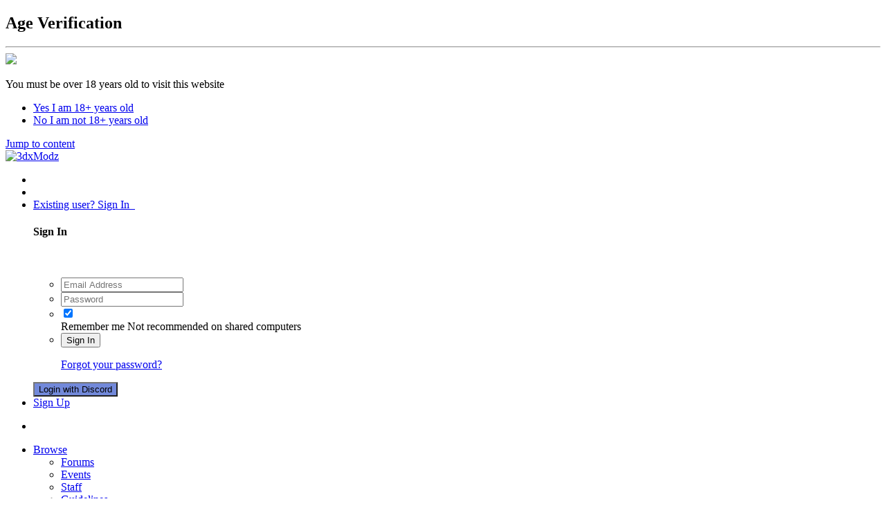

--- FILE ---
content_type: text/html;charset=UTF-8
request_url: https://3dxmodz.com/index.php?/gallery/image/15266-20220830006png/
body_size: 12908
content:
<!DOCTYPE html>
<html lang="en-US" dir="ltr">
	<head>
		<meta charset="utf-8">
        
		<title>20220830006.png - General Pictures - 3dxModz</title>
		
		
		
		

	<meta name="viewport" content="width=device-width, initial-scale=1">



	<meta name="twitter:card" content="summary_large_image" />


	
		<meta name="twitter:site" content="@3DXModz" />
	



	
		
			
				<meta property="og:title" content="20220830006.png">
			
		
	

	
		
			
				<meta property="og:type" content="website">
			
		
	

	
		
			
				<meta property="og:url" content="https://3dxmodz.com/index.php?/gallery/image/15266-20220830006png/">
			
		
	

	
		
			
		
	

	
		
			
		
	

	
		
			
				<meta property="og:updated_time" content="2022-09-01T21:36:49Z">
			
		
	

	
		
			
				<meta property="og:image" content="https://3dxmodz.com/storage/galleries/images/monthly_2022_09/large.20220830006.png.34ca172498ab6f0f0f7d68fcde91305d.png">
			
		
	

	
		
			
				<meta property="og:image:type" content="image/png">
			
		
	

	
		
			
				<meta property="og:site_name" content="3dxModz">
			
		
	

	
		
			
				<meta property="og:locale" content="en_US">
			
		
	


	
		<link rel="canonical" href="https://3dxmodz.com/index.php?/gallery/image/15266-20220830006png/" />
	

	
		<link rel="preload" href="https://3dxmodz.com/storage/galleries/images/monthly_2022_09/large.20220830006.png.34ca172498ab6f0f0f7d68fcde91305d.png" as="image" type="image/png" />
	





<link rel="manifest" href="https://3dxmodz.com/index.php?/manifest.webmanifest/">
<meta name="msapplication-config" content="https://3dxmodz.com/index.php?/browserconfig.xml/">
<meta name="msapplication-starturl" content="/">
<meta name="application-name" content="3dxModz">
<meta name="apple-mobile-web-app-title" content="3dxModz">

	<meta name="theme-color" content="#000000">










<link rel="preload" href="//3dxmodz.com/applications/core/interface/font/fontawesome-webfont.woff2?v=4.7.0" as="font" crossorigin="anonymous">
		


	<link rel="preconnect" href="https://fonts.googleapis.com">
	<link rel="preconnect" href="https://fonts.gstatic.com" crossorigin>
	
		<link href="https://fonts.googleapis.com/css2?family=Montserrat:wght@300;400;500;600;700&display=swap" rel="stylesheet">
	



	<link rel='stylesheet' href='https://3dxmodz.com/storage/themes/resources/css_built_23/ece30dd3486fd2a5ab3c527b4b77fc42_moods.css?v=8127c2f0dd1759464431' media='all'>

	<link rel='stylesheet' href='https://3dxmodz.com/storage/themes/resources/css_built_23/341e4a57816af3ba440d891ca87450ff_framework.css?v=8127c2f0dd1759464431' media='all'>

	<link rel='stylesheet' href='https://3dxmodz.com/storage/themes/resources/css_built_23/05e81b71abe4f22d6eb8d1a929494829_responsive.css?v=8127c2f0dd1759464431' media='all'>

	<link rel='stylesheet' href='https://3dxmodz.com/storage/themes/resources/css_built_23/79bfb05544daeca4ec6d8979c07ae88e_button.css?v=8127c2f0dd1759464431' media='all'>

	<link rel='stylesheet' href='https://3dxmodz.com/storage/themes/resources/css_built_23/90eb5adf50a8c640f633d47fd7eb1778_core.css?v=8127c2f0dd1759464431' media='all'>

	<link rel='stylesheet' href='https://3dxmodz.com/storage/themes/resources/css_built_23/5a0da001ccc2200dc5625c3f3934497d_core_responsive.css?v=8127c2f0dd1759464431' media='all'>

	<link rel='stylesheet' href='https://3dxmodz.com/storage/themes/resources/css_built_23/aea7238d0ea6b2161d95adc3ebb402c5_agepopup.css?v=8127c2f0dd1759464431' media='all'>

	<link rel='stylesheet' href='https://3dxmodz.com/storage/themes/resources/css_built_23/ec0c06d47f161faa24112e8cbf0665bc_chatbox.css?v=8127c2f0dd1759464431' media='all'>

	<link rel='stylesheet' href='https://3dxmodz.com/storage/themes/resources/css_built_23/37c6452ea623de41c991284837957128_gallery.css?v=8127c2f0dd1759464431' media='all'>

	<link rel='stylesheet' href='https://3dxmodz.com/storage/themes/resources/css_built_23/22e9af7d7c6ac7ddc7db0f1b0d471efc_gallery_responsive.css?v=8127c2f0dd1759464431' media='all'>

	<link rel='stylesheet' href='https://3dxmodz.com/storage/themes/resources/css_built_23/8a32dcbf06236254181d222455063219_global.css?v=8127c2f0dd1759464431' media='all'>





<link rel='stylesheet' href='https://3dxmodz.com/storage/themes/resources/css_built_23/258adbb6e4f3e83cd3b355f84e3fa002_custom.css?v=8127c2f0dd1759464431' media='all'>




		
		

	
	<link rel='shortcut icon' href='https://3dxmodz.com/storage/themes/resources/monthly_2022_01/ModzFaV.png' type="image/png">

	</head>

	<div class="popup-modal" data-controller="agepopup.global">
		<div class="main_popup ipsBox ipsPad_half">
			<h2>Age Verification</h2>
			<hr class='ipsHr ipsHr_small'>
			
				<div class='ipsPos_center ipsType_center ipsSpacer_top'>
					<img src="https://3dxmodz.com/uploads/monthly_2021_11/461377158_ModzLogov3.png.4ff43b67ecc71147f98ed874fc86469a.png" style="height:100px">
				</div>
			
			<div class="ipsSpacer_top">
				
				



<div class='ipsType_richText ' data-controller='core.front.core.lightboxedImages' >
<p>
	You must be over 18 years old to visit this website
</p>

</div>

			</div>
			<ul class='ipsGrid ipsSpacer_top'>
				<li class='ipsGrid_span6'>
					<a href='https://3dxmodz.com/index.php?app=core&amp;module=system&amp;controller=plugins&amp;do=confirmAge&amp;csrfKey=32d4de6e6de263f401c30835b822bf30' data-action="confirm" class="ipsButton ipsButton_medium ipsButton_important ipsButton_fullWidth" href="">Yes I am 18+ years old</a>
				</li>
				<li class='ipsGrid_span6'>
					<a href='https://3dxmodz.com/index.php?app=core&amp;module=system&amp;controller=plugins&amp;do=leaveWebsite' class="ipsButton ipsButton_medium ipsButton_positive ipsButton_fullWidth" href="">No I am not 18+ years old</a>
				</li>
			</ul>
		</div>
	</div>

	<body class="ipsApp ipsApp_front ipsJS_none ipsClearfix" data-controller="core.front.core.app"  data-message=""  data-pageapp="gallery" data-pagelocation="front" data-pagemodule="gallery" data-pagecontroller="view" data-pageid="15266"   >
		
        

        

		<a href="#ipsLayout_mainArea" class="ipsHide" title="Go to main content on this page" accesskey="m">Jump to content</a>
		





		<div id="ipsLayout_header" class="ipsClearfix">
			<header>
				<div class="ipsLayout_container">
					


<a href='https://3dxmodz.com/' id='elLogo' accesskey='1'><img src="https://3dxmodz.com/storage/themes/resources/monthly_2025_02/Modzlogo2022v1.png.037434ae09e277c72e4e00b675530dd5.png" alt='3dxModz'></a>

					
						

	<ul id="elUserNav" class="ipsList_inline cSignedOut ipsResponsive_showDesktop">
		
        
		
        
        
            
            
	


	<li class='cUserNav_icon ipsHide' id='elCart_container'></li>
	<li class='elUserNav_sep ipsHide' id='elCart_sep'></li>

<li id="elSignInLink">
                <a href="https://3dxmodz.com/index.php?/login/" data-ipsmenu-closeonclick="false" data-ipsmenu id="elUserSignIn">
                    Existing user? Sign In  <i class="fa fa-caret-down"></i>
                </a>
                
<div id='elUserSignIn_menu' class='ipsMenu ipsMenu_auto ipsHide'>
	<form accept-charset='utf-8' method='post' action='https://3dxmodz.com/index.php?/login/'>
		<input type="hidden" name="csrfKey" value="32d4de6e6de263f401c30835b822bf30">
		<input type="hidden" name="ref" value="aHR0cHM6Ly8zZHhtb2R6LmNvbS9pbmRleC5waHA/L2dhbGxlcnkvaW1hZ2UvMTUyNjYtMjAyMjA4MzAwMDZwbmcv">
		<div data-role="loginForm">
			
			
			
				<div class='ipsColumns ipsColumns_noSpacing'>
					<div class='ipsColumn ipsColumn_wide' id='elUserSignIn_internal'>
						
<div class="ipsPad ipsForm ipsForm_vertical">
	<h4 class="ipsType_sectionHead">Sign In</h4>
	<br><br>
	<ul class='ipsList_reset'>
		<li class="ipsFieldRow ipsFieldRow_noLabel ipsFieldRow_fullWidth">
			
			
				<input type="email" placeholder="Email Address" name="auth" autocomplete="email">
			
		</li>
		<li class="ipsFieldRow ipsFieldRow_noLabel ipsFieldRow_fullWidth">
			<input type="password" placeholder="Password" name="password" autocomplete="current-password">
		</li>
		<li class="ipsFieldRow ipsFieldRow_checkbox ipsClearfix">
			<span class="ipsCustomInput">
				<input type="checkbox" name="remember_me" id="remember_me_checkbox" value="1" checked aria-checked="true">
				<span></span>
			</span>
			<div class="ipsFieldRow_content">
				<label class="ipsFieldRow_label" for="remember_me_checkbox">Remember me</label>
				<span class="ipsFieldRow_desc">Not recommended on shared computers</span>
			</div>
		</li>
		<li class="ipsFieldRow ipsFieldRow_fullWidth">
			<button type="submit" name="_processLogin" value="usernamepassword" class="ipsButton ipsButton_primary ipsButton_small" id="elSignIn_submit">Sign In</button>
			
				<p class="ipsType_right ipsType_small">
					
						<a href='https://3dxmodz.com/index.php?/lostpassword/' data-ipsDialog data-ipsDialog-title='Forgot your password?'>
					
					Forgot your password?</a>
				</p>
			
		</li>
	</ul>
</div>
					</div>
					<div class='ipsColumn ipsColumn_wide'>
						<div class='ipsPadding' id='elUserSignIn_external'>
							<div class='ipsAreaBackground_light ipsPadding:half'>
								
								
									<div class='ipsType_center ipsMargin_top:half'>
										

<button type="submit" name="_processLogin" value="11" class='ipsButton ipsButton_verySmall ipsButton_fullWidth ipsSocial brilliantdiscord_discordButton' style="background-color: #7289DA">
	
		<span class='ipsSocial_icon'>
			
				<i class='fa fa-user-o bdi-fa-fab-discord'></i>
			
		</span>
		<span class='ipsSocial_text'>Login with Discord</span>
	
</button>
									</div>
								
							</div>
						</div>
					</div>
				</div>
			
		</div>
	</form>
</div>
            </li>
            
        
		
			<li>
				
					<a href="https://3dxmodz.com/index.php?/register/" data-ipsdialog data-ipsdialog-size="narrow" data-ipsdialog-title="Sign Up"  id="elRegisterButton" class="ipsButton ipsButton_normal ipsButton_primary">Sign Up</a>
				
			</li>
		
	</ul>

						
<ul class='ipsMobileHamburger ipsList_reset ipsResponsive_hideDesktop'>
	<li data-ipsDrawer data-ipsDrawer-drawerElem='#elMobileDrawer'>
		<a href='#'>
			
			
				
			
			
			
			<i class='fa fa-navicon'></i>
		</a>
	</li>
</ul>
					
				</div>
			</header>
			

	<nav data-controller='core.front.core.navBar' class=' ipsResponsive_showDesktop'>
		<div class='ipsNavBar_primary ipsLayout_container '>
			<ul data-role="primaryNavBar" class='ipsClearfix'>
				


	
		
		
		<li  id='elNavSecondary_1' data-role="navBarItem" data-navApp="core" data-navExt="CustomItem">
			
			
				<a href="https://3dxmodz.com"  data-navItem-id="1" >
					Browse<span class='ipsNavBar_active__identifier'></span>
				</a>
			
			
				<ul class='ipsNavBar_secondary ipsHide' data-role='secondaryNavBar'>
					


	
		
		
		<li  id='elNavSecondary_10' data-role="navBarItem" data-navApp="forums" data-navExt="Forums">
			
			
				<a href="https://3dxmodz.com/index.php"  data-navItem-id="10" >
					Forums<span class='ipsNavBar_active__identifier'></span>
				</a>
			
			
		</li>
	
	

	
		
		
		<li  id='elNavSecondary_29' data-role="navBarItem" data-navApp="calendar" data-navExt="Calendar">
			
			
				<a href="https://3dxmodz.com/index.php?/events/"  data-navItem-id="29" >
					Events<span class='ipsNavBar_active__identifier'></span>
				</a>
			
			
		</li>
	
	

	
		
		
		<li  id='elNavSecondary_33' data-role="navBarItem" data-navApp="core" data-navExt="StaffDirectory">
			
			
				<a href="https://3dxmodz.com/index.php?/staff/"  data-navItem-id="33" >
					Staff<span class='ipsNavBar_active__identifier'></span>
				</a>
			
			
		</li>
	
	

	
		
		
		<li  id='elNavSecondary_32' data-role="navBarItem" data-navApp="core" data-navExt="Guidelines">
			
			
				<a href="https://3dxmodz.com/index.php?/guidelines/"  data-navItem-id="32" >
					Guidelines<span class='ipsNavBar_active__identifier'></span>
				</a>
			
			
		</li>
	
	

					<li class='ipsHide' id='elNavigationMore_1' data-role='navMore'>
						<a href='#' data-ipsMenu data-ipsMenu-appendTo='#elNavigationMore_1' id='elNavigationMore_1_dropdown'>More <i class='fa fa-caret-down'></i></a>
						<ul class='ipsHide ipsMenu ipsMenu_auto' id='elNavigationMore_1_dropdown_menu' data-role='moreDropdown'></ul>
					</li>
				</ul>
			
		</li>
	
	

	
		
		
		<li  id='elNavSecondary_30' data-role="navBarItem" data-navApp="downloads" data-navExt="Downloads">
			
			
				<a href="https://3dxmodz.com/index.php?/files/"  data-navItem-id="30" >
					Downloads<span class='ipsNavBar_active__identifier'></span>
				</a>
			
			
				<ul class='ipsNavBar_secondary ipsHide' data-role='secondaryNavBar'>
					


	
		
		
		<li  id='elNavSecondary_40' data-role="navBarItem" data-navApp="core" data-navExt="CustomItem">
			
			
				<a href="https://3dxmodz.com/index.php?/files/category/21-finish-homes/"  data-navItem-id="40" >
					Houses<span class='ipsNavBar_active__identifier'></span>
				</a>
			
			
		</li>
	
	

	
		
		
		<li  id='elNavSecondary_41' data-role="navBarItem" data-navApp="core" data-navExt="CustomItem">
			
			
				<a href="https://3dxmodz.com/index.php?/files/category/28-finish-clubsbars/"  data-navItem-id="41" >
					Clubs/Bars<span class='ipsNavBar_active__identifier'></span>
				</a>
			
			
		</li>
	
	

	
		
		
		<li  id='elNavSecondary_49' data-role="navBarItem" data-navApp="core" data-navExt="CustomItem">
			
			
				<a href="https://3dxmodz.com/index.php?/files/category/29-sex-objects-rooms/"  data-navItem-id="49" >
					Sex Objects / Rooms<span class='ipsNavBar_active__identifier'></span>
				</a>
			
			
		</li>
	
	

	
		
		
		<li  id='elNavSecondary_46' data-role="navBarItem" data-navApp="core" data-navExt="CustomItem">
			
			
				<a href="https://3dxmodz.com/index.php?/files/category/25-furniture/"  data-navItem-id="46" >
					Furniture<span class='ipsNavBar_active__identifier'></span>
				</a>
			
			
		</li>
	
	

	
		
		
		<li  id='elNavSecondary_47' data-role="navBarItem" data-navApp="core" data-navExt="CustomItem">
			
			
				<a href="https://3dxmodz.com/index.php?/files/category/27-indoor-items/"  data-navItem-id="47" >
					Indoor Items<span class='ipsNavBar_active__identifier'></span>
				</a>
			
			
		</li>
	
	

	
		
		
		<li  id='elNavSecondary_48' data-role="navBarItem" data-navApp="core" data-navExt="CustomItem">
			
			
				<a href="https://3dxmodz.com/index.php?/files/category/22-outdoor-items/"  data-navItem-id="48" >
					Outdoor Items<span class='ipsNavBar_active__identifier'></span>
				</a>
			
			
		</li>
	
	

	
		
		
		<li  id='elNavSecondary_45' data-role="navBarItem" data-navApp="core" data-navExt="CustomItem">
			
			
				<a href="https://3dxmodz.com/index.php?/files/category/34-electronic/"  data-navItem-id="45" >
					Electronic<span class='ipsNavBar_active__identifier'></span>
				</a>
			
			
		</li>
	
	

	
		
		
		<li  id='elNavSecondary_44' data-role="navBarItem" data-navApp="core" data-navExt="CustomItem">
			
			
				<a href="https://3dxmodz.com/index.php?/files/category/23-transportation-vehicles/"  data-navItem-id="44" >
					Vehicles<span class='ipsNavBar_active__identifier'></span>
				</a>
			
			
		</li>
	
	

	
		
		
		<li  id='elNavSecondary_50' data-role="navBarItem" data-navApp="core" data-navExt="CustomItem">
			
			
				<a href="https://3dxmodz.com/index.php?/files/category/24-word-fonts/"  data-navItem-id="50" >
					Word Fonts<span class='ipsNavBar_active__identifier'></span>
				</a>
			
			
		</li>
	
	

	
		
		
		<li  id='elNavSecondary_43' data-role="navBarItem" data-navApp="core" data-navExt="CustomItem">
			
			
				<a href="https://3dxmodz.com/index.php?/files/category/119-3dx-outfits/"  data-navItem-id="43" >
					3DX Outfits<span class='ipsNavBar_active__identifier'></span>
				</a>
			
			
		</li>
	
	

	
		
		
		<li  id='elNavSecondary_51' data-role="navBarItem" data-navApp="core" data-navExt="CustomItem">
			
			
				<a href="https://3dxmodz.com/index.php?/files/category/26-other-objects/"  data-navItem-id="51" >
					Other Objects<span class='ipsNavBar_active__identifier'></span>
				</a>
			
			
		</li>
	
	

					<li class='ipsHide' id='elNavigationMore_30' data-role='navMore'>
						<a href='#' data-ipsMenu data-ipsMenu-appendTo='#elNavigationMore_30' id='elNavigationMore_30_dropdown'>More <i class='fa fa-caret-down'></i></a>
						<ul class='ipsHide ipsMenu ipsMenu_auto' id='elNavigationMore_30_dropdown_menu' data-role='moreDropdown'></ul>
					</li>
				</ul>
			
		</li>
	
	

	
		
		
		<li  id='elNavSecondary_57' data-role="navBarItem" data-navApp="core" data-navExt="CustomItem">
			
			
				<a href="https://3dxmodz.com/index.php?/files/category/103-modz-store/"  data-navItem-id="57" >
					Modz Store<span class='ipsNavBar_active__identifier'></span>
				</a>
			
			
				<ul class='ipsNavBar_secondary ipsHide' data-role='secondaryNavBar'>
					


	
		
		
		<li  id='elNavSecondary_58' data-role="navBarItem" data-navApp="core" data-navExt="CustomItem">
			
			
				<a href="https://3dxmodz.com/index.php?/files/category/104-houses/"  data-navItem-id="58" >
					Houses<span class='ipsNavBar_active__identifier'></span>
				</a>
			
			
		</li>
	
	

	
		
		
		<li  id='elNavSecondary_59' data-role="navBarItem" data-navApp="core" data-navExt="CustomItem">
			
			
				<a href="https://3dxmodz.com/index.php?/files/category/105-clubsbars/"  data-navItem-id="59" >
					Clubs/Bars<span class='ipsNavBar_active__identifier'></span>
				</a>
			
			
		</li>
	
	

	
		
		
		<li  id='elNavSecondary_61' data-role="navBarItem" data-navApp="core" data-navExt="CustomItem">
			
			
				<a href="https://3dxmodz.com/index.php?/files/category/106-landscapes/"  data-navItem-id="61" >
					Landscapes<span class='ipsNavBar_active__identifier'></span>
				</a>
			
			
		</li>
	
	

	
		
		
		<li  id='elNavSecondary_60' data-role="navBarItem" data-navApp="core" data-navExt="CustomItem">
			
			
				<a href="https://3dxmodz.com/index.php?/files/category/107-transport-vehicles/"  data-navItem-id="60" >
					Transport Vehicles<span class='ipsNavBar_active__identifier'></span>
				</a>
			
			
		</li>
	
	

	
		
		
		<li  id='elNavSecondary_62' data-role="navBarItem" data-navApp="core" data-navExt="CustomItem">
			
			
				<a href="https://3dxmodz.com/index.php?/files/category/109-objects/"  data-navItem-id="62" >
					Objects<span class='ipsNavBar_active__identifier'></span>
				</a>
			
			
		</li>
	
	

					<li class='ipsHide' id='elNavigationMore_57' data-role='navMore'>
						<a href='#' data-ipsMenu data-ipsMenu-appendTo='#elNavigationMore_57' id='elNavigationMore_57_dropdown'>More <i class='fa fa-caret-down'></i></a>
						<ul class='ipsHide ipsMenu ipsMenu_auto' id='elNavigationMore_57_dropdown_menu' data-role='moreDropdown'></ul>
					</li>
				</ul>
			
		</li>
	
	

	
		
		
			
		
		<li class='ipsNavBar_active' data-active id='elNavSecondary_28' data-role="navBarItem" data-navApp="gallery" data-navExt="Gallery">
			
			
				<a href="https://3dxmodz.com/index.php?/gallery/"  data-navItem-id="28" data-navDefault>
					Gallery<span class='ipsNavBar_active__identifier'></span>
				</a>
			
			
				<ul class='ipsNavBar_secondary ' data-role='secondaryNavBar'>
					


	
		
		
		<li  id='elNavSecondary_52' data-role="navBarItem" data-navApp="core" data-navExt="CustomItem">
			
			
				<a href="https://3dxmodz.com/index.php?/gallery/category/5-modz-members-build-gallery/"  data-navItem-id="52" >
					Modz Members Build Gallery<span class='ipsNavBar_active__identifier'></span>
				</a>
			
			
		</li>
	
	

	
		
		
		<li  id='elNavSecondary_53' data-role="navBarItem" data-navApp="core" data-navExt="CustomItem">
			
			
				<a href="https://3dxmodz.com/index.php?/gallery/category/25-general-gallery/"  data-navItem-id="53" >
					General Gallery<span class='ipsNavBar_active__identifier'></span>
				</a>
			
			
		</li>
	
	

	
		
		
		<li  id='elNavSecondary_54' data-role="navBarItem" data-navApp="core" data-navExt="CustomItem">
			
			
				<a href="https://3dxmodz.com/index.php?/gallery/category/30-3dxmodz-event-photos/"  data-navItem-id="54" >
					3DXModz Event Photos<span class='ipsNavBar_active__identifier'></span>
				</a>
			
			
		</li>
	
	

					<li class='ipsHide' id='elNavigationMore_28' data-role='navMore'>
						<a href='#' data-ipsMenu data-ipsMenu-appendTo='#elNavigationMore_28' id='elNavigationMore_28_dropdown'>More <i class='fa fa-caret-down'></i></a>
						<ul class='ipsHide ipsMenu ipsMenu_auto' id='elNavigationMore_28_dropdown_menu' data-role='moreDropdown'></ul>
					</li>
				</ul>
			
		</li>
	
	

	
		
		
		<li  id='elNavSecondary_2' data-role="navBarItem" data-navApp="core" data-navExt="CustomItem">
			
			
				<a href="https://3dxmodz.com/index.php?/discover/"  data-navItem-id="2" >
					Activity<span class='ipsNavBar_active__identifier'></span>
				</a>
			
			
				<ul class='ipsNavBar_secondary ipsHide' data-role='secondaryNavBar'>
					


	
		
		
		<li  id='elNavSecondary_4' data-role="navBarItem" data-navApp="core" data-navExt="AllActivity">
			
			
				<a href="https://3dxmodz.com/index.php?/discover/"  data-navItem-id="4" >
					All Activity<span class='ipsNavBar_active__identifier'></span>
				</a>
			
			
		</li>
	
	

	
	

	
	

	
	

	
		
		
		<li  id='elNavSecondary_8' data-role="navBarItem" data-navApp="core" data-navExt="Search">
			
			
				<a href="https://3dxmodz.com/index.php?/search/"  data-navItem-id="8" >
					Search<span class='ipsNavBar_active__identifier'></span>
				</a>
			
			
		</li>
	
	

	
	

					<li class='ipsHide' id='elNavigationMore_2' data-role='navMore'>
						<a href='#' data-ipsMenu data-ipsMenu-appendTo='#elNavigationMore_2' id='elNavigationMore_2_dropdown'>More <i class='fa fa-caret-down'></i></a>
						<ul class='ipsHide ipsMenu ipsMenu_auto' id='elNavigationMore_2_dropdown_menu' data-role='moreDropdown'></ul>
					</li>
				</ul>
			
		</li>
	
	

	
		
		
		<li  id='elNavSecondary_35' data-role="navBarItem" data-navApp="core" data-navExt="Leaderboard">
			
			
				<a href="https://3dxmodz.com/index.php?/leaderboard/"  data-navItem-id="35" >
					Leaderboard<span class='ipsNavBar_active__identifier'></span>
				</a>
			
			
		</li>
	
	

	
		
		
		<li  id='elNavSecondary_11' data-role="navBarItem" data-navApp="nexus" data-navExt="Store">
			
			
				<a href="https://3dxmodz.com/index.php?/store/"  data-navItem-id="11" >
					Store<span class='ipsNavBar_active__identifier'></span>
				</a>
			
			
				<ul class='ipsNavBar_secondary ipsHide' data-role='secondaryNavBar'>
					


	
	

	
	

	
	

					<li class='ipsHide' id='elNavigationMore_11' data-role='navMore'>
						<a href='#' data-ipsMenu data-ipsMenu-appendTo='#elNavigationMore_11' id='elNavigationMore_11_dropdown'>More <i class='fa fa-caret-down'></i></a>
						<ul class='ipsHide ipsMenu ipsMenu_auto' id='elNavigationMore_11_dropdown_menu' data-role='moreDropdown'></ul>
					</li>
				</ul>
			
		</li>
	
	

				<li class='ipsHide' id='elNavigationMore' data-role='navMore'>
					<a href='#' data-ipsMenu data-ipsMenu-appendTo='#elNavigationMore' id='elNavigationMore_dropdown'>More</a>
					<ul class='ipsNavBar_secondary ipsHide' data-role='secondaryNavBar'>
						<li class='ipsHide' id='elNavigationMore_more' data-role='navMore'>
							<a href='#' data-ipsMenu data-ipsMenu-appendTo='#elNavigationMore_more' id='elNavigationMore_more_dropdown'>More <i class='fa fa-caret-down'></i></a>
							<ul class='ipsHide ipsMenu ipsMenu_auto' id='elNavigationMore_more_dropdown_menu' data-role='moreDropdown'></ul>
						</li>
					</ul>
				</li>
			</ul>
			

	<div id="elSearchWrapper">
		<div id='elSearch' data-controller="core.front.core.quickSearch">
			<form accept-charset='utf-8' action='//3dxmodz.com/index.php?/search/&amp;do=quicksearch' method='post'>
                <input type='search' id='elSearchField' placeholder='Search...' name='q' autocomplete='off' aria-label='Search'>
                <details class='cSearchFilter'>
                    <summary class='cSearchFilter__text'></summary>
                    <ul class='cSearchFilter__menu'>
                        
                        <li><label><input type="radio" name="type" value="all"  checked><span class='cSearchFilter__menuText'>Everywhere</span></label></li>
                        
                            
                                <li><label><input type="radio" name="type" value='contextual_{&quot;type&quot;:&quot;gallery_image&quot;,&quot;nodes&quot;:28}'><span class='cSearchFilter__menuText'>This Category</span></label></li>
                            
                                <li><label><input type="radio" name="type" value='contextual_{&quot;type&quot;:&quot;gallery_image&quot;,&quot;item&quot;:15266}'><span class='cSearchFilter__menuText'>This Image</span></label></li>
                            
                        
                        
                            <li><label><input type="radio" name="type" value="core_statuses_status"><span class='cSearchFilter__menuText'>Status Updates</span></label></li>
                        
                            <li><label><input type="radio" name="type" value="forums_topic"><span class='cSearchFilter__menuText'>Topics</span></label></li>
                        
                            <li><label><input type="radio" name="type" value="cms_pages_pageitem"><span class='cSearchFilter__menuText'>Pages</span></label></li>
                        
                            <li><label><input type="radio" name="type" value="cms_records1"><span class='cSearchFilter__menuText'>Articles</span></label></li>
                        
                            <li><label><input type="radio" name="type" value="cms_records2"><span class='cSearchFilter__menuText'>Bugs</span></label></li>
                        
                            <li><label><input type="radio" name="type" value="nexus_package_item"><span class='cSearchFilter__menuText'>Products</span></label></li>
                        
                            <li><label><input type="radio" name="type" value="blog_entry"><span class='cSearchFilter__menuText'>Blog Entries</span></label></li>
                        
                            <li><label><input type="radio" name="type" value="gallery_image"><span class='cSearchFilter__menuText'>Images</span></label></li>
                        
                            <li><label><input type="radio" name="type" value="gallery_album_item"><span class='cSearchFilter__menuText'>Albums</span></label></li>
                        
                            <li><label><input type="radio" name="type" value="calendar_event"><span class='cSearchFilter__menuText'>Events</span></label></li>
                        
                            <li><label><input type="radio" name="type" value="downloads_file"><span class='cSearchFilter__menuText'>Files</span></label></li>
                        
                            <li><label><input type="radio" name="type" value="core_members"><span class='cSearchFilter__menuText'>Members</span></label></li>
                        
                    </ul>
                </details>
				<button class='cSearchSubmit' type="submit" aria-label='Search'><i class="fa fa-search"></i></button>
			</form>
		</div>
	</div>

		</div>
	</nav>

			
<ul id='elMobileNav' class='ipsResponsive_hideDesktop' data-controller='core.front.core.mobileNav'>
	
		
			
			
				
				
			
				
				
			
				
				
			
				
					<li id='elMobileBreadcrumb'>
						<a href='https://3dxmodz.com/index.php?/gallery/album/569-sweetynikki-album-5/'>
							<span>SweetyNikki Album 5</span>
						</a>
					</li>
				
				
			
				
				
			
		
	
	
	
	<li >
		<a data-action="defaultStream" href='https://3dxmodz.com/index.php?/discover/'><i class="fa fa-newspaper-o" aria-hidden="true"></i></a>
	</li>

	

	
		<li class='ipsJS_show'>
			<a href='https://3dxmodz.com/index.php?/search/'><i class='fa fa-search'></i></a>
		</li>
	
</ul>
		</div>
		<main id="ipsLayout_body" class="ipsLayout_container">
			<div id="ipsLayout_contentArea">
				<div id="ipsLayout_contentWrapper">
					
<nav class='ipsBreadcrumb ipsBreadcrumb_top ipsFaded_withHover'>
	

	<ul class='ipsList_inline ipsPos_right'>
		
		<li >
			<a data-action="defaultStream" class='ipsType_light '  href='https://3dxmodz.com/index.php?/discover/'><i class="fa fa-newspaper-o" aria-hidden="true"></i> <span>All Activity</span></a>
		</li>
		
	</ul>

	<ul data-role="breadcrumbList">
		<li>
			<a title="Home" href='https://3dxmodz.com/'>
				<span>Home <i class='fa fa-angle-right'></i></span>
			</a>
		</li>
		
		
			<li>
				
					<a href='https://3dxmodz.com/index.php?/gallery/'>
						<span>Gallery <i class='fa fa-angle-right' aria-hidden="true"></i></span>
					</a>
				
			</li>
		
			<li>
				
					<a href='https://3dxmodz.com/index.php?/gallery/category/25-general-gallery/'>
						<span>General Gallery <i class='fa fa-angle-right' aria-hidden="true"></i></span>
					</a>
				
			</li>
		
			<li>
				
					<a href='https://3dxmodz.com/index.php?/gallery/category/28-general-pictures/'>
						<span>General Pictures <i class='fa fa-angle-right' aria-hidden="true"></i></span>
					</a>
				
			</li>
		
			<li>
				
					<a href='https://3dxmodz.com/index.php?/gallery/album/569-sweetynikki-album-5/'>
						<span>SweetyNikki Album 5 <i class='fa fa-angle-right' aria-hidden="true"></i></span>
					</a>
				
			</li>
		
			<li>
				
					20220830006.png
				
			</li>
		
	</ul>
</nav>
					
					<div id="ipsLayout_mainArea">
						

<div class='ips901c8bee41 ipsSpacer_both ipsSpacer_half'>
	<ul class='ipsList_inline ipsType_center ipsList_reset ipsList_noSpacing'>
		
		<li class='ips901c8bee41_large ipsResponsive_showDesktop ipsResponsive_inlineBlock ipsAreaBackground_light'>
			
				<a href='https://3dxmodz.com/index.php?app=core&amp;module=system&amp;controller=redirect&amp;do=advertisement&amp;ad=12&amp;key=bc6bb2da2f3a12569fa52370a08fb8b3f0f10ac1c85106a1bd608a6015d36310' target='_blank' rel='nofollow noopener'>
			
				<img src='https://3dxmodz.com/storage/ads/monthly_2025_11/3dxbanner.png.7f83cc2a497b26c9e4e810138dec60c0.png' alt="Click to renew your subscription" class='ipsImage ipsContained'>
			
				</a>
			
		</li>
		
		<li class='ips901c8bee41_medium ipsResponsive_showTablet ipsResponsive_inlineBlock ipsAreaBackground_light'>
			
				<a href='https://3dxmodz.com/index.php?app=core&amp;module=system&amp;controller=redirect&amp;do=advertisement&amp;ad=12&amp;key=bc6bb2da2f3a12569fa52370a08fb8b3f0f10ac1c85106a1bd608a6015d36310' target='_blank' rel='nofollow noopener'>
			
				<img src='https://3dxmodz.com/storage/ads/monthly_2025_11/3dxbanner.png.7f83cc2a497b26c9e4e810138dec60c0.png' alt="Click to renew your subscription" class='ipsImage ipsContained'>
			
				</a>
			
		</li>

		<li class='ips901c8bee41_small ipsResponsive_showPhone ipsResponsive_inlineBlock ipsAreaBackground_light'>
			
				<a href='https://3dxmodz.com/index.php?app=core&amp;module=system&amp;controller=redirect&amp;do=advertisement&amp;ad=12&amp;key=bc6bb2da2f3a12569fa52370a08fb8b3f0f10ac1c85106a1bd608a6015d36310' target='_blank' rel='nofollow noopener'>
			
				<img src='https://3dxmodz.com/storage/ads/monthly_2024_02/Modzlogo2022v1.png.bbd0c4109050bcbbe91bc05dbf354eda.png' alt="Click to renew your subscription" class='ipsImage ipsContained'>
			
				</a>
			
		</li>
		
	</ul>
	
</div>

						
						
						

	




						



<div data-controller='gallery.front.view.image' data-lightboxURL='https://3dxmodz.com/index.php?/gallery/image/15266-20220830006png/'>
	<div class='ipsColumns ipsMargin_bottom'>
		<div class='ipsColumn ipsColumn_fluid'>
			<div class='cGalleryLightbox_inner' data-role="imageSizer">
				<div class='elGalleryHeader'>
					

<div id='elGalleryImage' class='elGalleryImage' data-role="imageFrame" data-imageSizes='{&quot;large&quot;:[1024,585],&quot;small&quot;:[240,138]}'>
	
		<div class='cGalleryViewImage' data-role='notesWrapper' data-controller='gallery.front.view.notes' data-imageID='15266'  data-notesData='[]'>
			<div>
				<a href='https://3dxmodz.com/storage/galleries/images/monthly_2022_09/large.20220830006.png.34ca172498ab6f0f0f7d68fcde91305d.png' title='View in lightbox' data-ipsLightbox>
					<img src='https://3dxmodz.com/storage/galleries/images/monthly_2022_09/large.20220830006.png.34ca172498ab6f0f0f7d68fcde91305d.png' alt="20220830006.png" title='20220830006.png' data-role='theImage'>
				</a>
            </div>
			
		</div>
        	


		<div class='cGalleryImageFade'>
			<div class='cGalleryImageBottomBar'>
				<div class='cGalleryCreditInfo ipsType_normal ipsHide'>
					

					
				</div>
				
			</div>
		</div>
	
	<span class='elGalleryImageNav'>
       
            <a href='https://3dxmodz.com/index.php?/gallery/image/15266-20220830006png/&amp;browse=1&amp;do=previous' class='elGalleryImageNav_prev' data-action="prevMedia"><i class='fa fa-angle-left'></i></a>
            <a href='https://3dxmodz.com/index.php?/gallery/image/15266-20220830006png/&amp;browse=1&amp;do=next' class='elGalleryImageNav_next' data-action="nextMedia"><i class='fa fa-angle-right'></i></a>
        
	</span>
</div>
				</div>
			</div>
            
            
            
			<div class='cGalleryImageThumbs'>
				<ol class='cGalleryCarousel' id='gallery-image-thumbs'>
                    
					
			            <li class='cGalleryCarousel__item'>
			            	<div class='ipsImageBlock'>
				                
					                <a href='https://3dxmodz.com/index.php?/gallery/image/15270-20220830010png/' title='View the image 20220830010.png' class='ipsImageBlock__main'>
					                	<img src='https://3dxmodz.com/storage/galleries/images/monthly_2022_09/small.20220830010.png.3d69eb7fc3ef40f36adc05ca450f043a.png' alt="20220830010.png" loading="lazy">
					                </a>
				                
                            	

                            </div>
                        </li>
                        
			        
			            <li class='cGalleryCarousel__item'>
			            	<div class='ipsImageBlock'>
				                
					                <a href='https://3dxmodz.com/index.php?/gallery/image/15269-20220830009png/' title='View the image 20220830009.png' class='ipsImageBlock__main'>
					                	<img src='https://3dxmodz.com/storage/galleries/images/monthly_2022_09/small.20220830009.png.20f5b919348dcc74293f640b522bc37d.png' alt="20220830009.png" loading="lazy">
					                </a>
				                
                            	

                            </div>
                        </li>
                        
			        
			            <li class='cGalleryCarousel__item'>
			            	<div class='ipsImageBlock'>
				                
					                <a href='https://3dxmodz.com/index.php?/gallery/image/15268-20220830008png/' title='View the image 20220830008.png' class='ipsImageBlock__main'>
					                	<img src='https://3dxmodz.com/storage/galleries/images/monthly_2022_09/small.20220830008.png.e791fae9f9798760da83515b76bd9a12.png' alt="20220830008.png" loading="lazy">
					                </a>
				                
                            	

                            </div>
                        </li>
                        
			        
			            <li class='cGalleryCarousel__item'>
			            	<div class='ipsImageBlock'>
				                
					                <a href='https://3dxmodz.com/index.php?/gallery/image/15267-20220830007png/' title='View the image 20220830007.png' class='ipsImageBlock__main'>
					                	<img src='https://3dxmodz.com/storage/galleries/images/monthly_2022_09/small.20220830007.png.c50be04c61f1a37a2aed7278d4b3d5d9.png' alt="20220830007.png" loading="lazy">
					                </a>
				                
                            	

                            </div>
                        </li>
                        
			        

                    <li class='cGalleryCarousel__item cGalleryCarousel__item--active'>
                    	<div class='ipsImageBlock'>
	                        
	                            <a href='https://3dxmodz.com/index.php?/gallery/image/15266-20220830006png/' title='View the image 20220830006.png' class='ipsImageBlock__main'>
	                                <img src='https://3dxmodz.com/storage/galleries/images/monthly_2022_09/small.20220830006.png.e32003daaf24f7b8b5bbd70442e7ca84.png' alt="20220830006.png" loading="lazy">
	                            </a>
                        	
                        	

                        </div>
                        
                    </li>

                    
                        <li class='cGalleryCarousel__item'>
                        	<div class='ipsImageBlock'>
	                            
	                                <a href='https://3dxmodz.com/index.php?/gallery/image/15265-20220830005png/' title='View the image 20220830005.png' class='ipsImageBlock__main'>
	                                    <img src='https://3dxmodz.com/storage/galleries/images/monthly_2022_09/small.20220830005.png.bb7d92f6e6aaf15cb7935cd84e295df5.png' alt="20220830005.png" loading="lazy">
	                                </a>
	                            
	                            

	                        </div>
                        </li>
                        
                        
                    
                        <li class='cGalleryCarousel__item'>
                        	<div class='ipsImageBlock'>
	                            
	                                <a href='https://3dxmodz.com/index.php?/gallery/image/15264-20220830004png/' title='View the image 20220830004.png' class='ipsImageBlock__main'>
	                                    <img src='https://3dxmodz.com/storage/galleries/images/monthly_2022_09/small.20220830004.png.8870251e295eaa9a3764d02f884c7b58.png' alt="20220830004.png" loading="lazy">
	                                </a>
	                            
	                            

	                        </div>
                        </li>
                        
                        
                    
                        <li class='cGalleryCarousel__item'>
                        	<div class='ipsImageBlock'>
	                            
	                                <a href='https://3dxmodz.com/index.php?/gallery/image/15263-20220830003png/' title='View the image 20220830003.png' class='ipsImageBlock__main'>
	                                    <img src='https://3dxmodz.com/storage/galleries/images/monthly_2022_09/small.20220830003.png.9f6ed3a8c0b3177251a83bbc0f308563.png' alt="20220830003.png" loading="lazy">
	                                </a>
	                            
	                            

	                        </div>
                        </li>
                        
                        
                    
                        <li class='cGalleryCarousel__item'>
                        	<div class='ipsImageBlock'>
	                            
	                                <a href='https://3dxmodz.com/index.php?/gallery/image/15262-20220830002png/' title='View the image 20220830002.png' class='ipsImageBlock__main'>
	                                    <img src='https://3dxmodz.com/storage/galleries/images/monthly_2022_09/small.20220830002.png.c0878be081954ae0edc92e35c89c8169.png' alt="20220830002.png" loading="lazy">
	                                </a>
	                            
	                            

	                        </div>
                        </li>
                        
                        
                            
				</ol>
                <div class='cGalleryCarouselNav cGalleryCarouselNav--overlay' data-carousel-controls='gallery-image-thumbs' data-controller="gallery.front.browse.carousel" hidden>
                    <button class='cGalleryCarouselNav__button' data-carousel-arrow='prev' aria-label='Previous' role='button'>
                        <svg aria-hidden="true" xmlns="http://www.w3.org/2000/svg" viewBox="0 0 320 512" width="10"><path d="M34.52 239.03L228.87 44.69c9.37-9.37 24.57-9.37 33.94 0l22.67 22.67c9.36 9.36 9.37 24.52.04 33.9L131.49 256l154.02 154.75c9.34 9.38 9.32 24.54-.04 33.9l-22.67 22.67c-9.37 9.37-24.57 9.37-33.94 0L34.52 272.97c-9.37-9.37-9.37-24.57 0-33.94z"/></svg>
                    </button>
                    <button class='cGalleryCarouselNav__button' data-carousel-arrow='next' aria-label='Next' role='button'>
                        <svg aria-hidden="true" xmlns="http://www.w3.org/2000/svg" viewBox="0 0 320 512" width="10"><path d="M285.476 272.971L91.132 467.314c-9.373 9.373-24.569 9.373-33.941 0l-22.667-22.667c-9.357-9.357-9.375-24.522-.04-33.901L188.505 256 34.484 101.255c-9.335-9.379-9.317-24.544.04-33.901l22.667-22.667c9.373-9.373 24.569-9.373 33.941 0L285.475 239.03c9.373 9.372 9.373 24.568.001 33.941z"/></svg>
                    </button>
                </div>
			</div>
            
		</div>
	</div>

	<section data-role='imageInfo'>
		




<div class='ipsColumns ipsColumns_collapsePhone ipsResponsive_pull ipsSpacer_bottom'>
	<div class='ipsColumn ipsColumn_fluid'>
		

		<div class='ipsBox'>
			<div class='ipsPadding' data-role='imageDescription'>
				<div class='ipsFlex ipsFlex-ai:center ipsFlex-fw:wrap ipsGap:4'>
					<div class='ipsFlex-flex:11'>
						<h1 class='ipsType_pageTitle ipsContained_container'>
							
							
							
							
							
								<span class='ipsContained ipsType_break'>20220830006.png</span>
							
						</h1>
						
					</div>
				</div>
				<hr class='ipsHr'>
				<div class='ipsPageHeader__meta ipsFlex ipsFlex-jc:between ipsFlex-ai:center ipsFlex-fw:wrap ipsGap:3'>
					<div class='ipsFlex-flex:11'>
						<div class='ipsPhotoPanel ipsPhotoPanel_mini ipsClearfix'>
							


	<a href="https://3dxmodz.com/index.php?/profile/18008-sweetynikki/" rel="nofollow" data-ipsHover data-ipsHover-width="370" data-ipsHover-target="https://3dxmodz.com/index.php?/profile/18008-sweetynikki/&amp;do=hovercard" class="ipsUserPhoto ipsUserPhoto_mini" title="Go to SweetyNikki's profile">
		<img src='https://3dxmodz.com/storage/profiles/images/monthly_2022_07/20220703002.thumb.jpg.2759313ba7510078dbb4ba128ae194a0.jpg' alt='SweetyNikki' loading="lazy">
	</a>

							<div>
								<p class='ipsType_reset ipsType_normal ipsType_blendLinks'>
									By 


<a href='https://3dxmodz.com/index.php?/profile/18008-sweetynikki/' rel="nofollow" data-ipsHover data-ipsHover-width='370' data-ipsHover-target='https://3dxmodz.com/index.php?/profile/18008-sweetynikki/&amp;do=hovercard&amp;referrer=https%253A%252F%252F3dxmodz.com%252Findex.php%253F%252Fgallery%252Fimage%252F15266-20220830006png%252F' title="Go to SweetyNikki's profile" class="ipsType_break">SweetyNikki</a>
								</p>
								<ul class='ipsList_inline'>
									<li class='ipsType_light'><time datetime='2022-09-01T21:36:49Z' title='09/01/2022 09:36  PM' data-short='3 yr'>September 1, 2022</time></li>
									<li class='ipsType_light'>438 views</li>
									
										<li><a href='https://3dxmodz.com/index.php?/profile/18008-sweetynikki/content/&amp;type=gallery_image'>View SweetyNikki's images</a></li>
									
								</ul>
							</div>
						</div>
					</div>
					<div class='ipsFlex-flex:01 ipsResponsive_hidePhone'>
						<div class='ipsShareLinks'>
							
								


    <a href='#elShareItem_319940546_menu' id='elShareItem_319940546' data-ipsMenu class='ipsShareButton ipsButton ipsButton_verySmall ipsButton_link ipsButton_link--light'>
        <span><i class='fa fa-share-alt'></i></span> &nbsp;Share
    </a>

    <div class='ipsPadding ipsMenu ipsMenu_normal ipsHide' id='elShareItem_319940546_menu' data-controller="core.front.core.sharelink">
        
        
        <span data-ipsCopy data-ipsCopy-flashmessage>
            <a href="https://3dxmodz.com/index.php?/gallery/image/15266-20220830006png/" class="ipsButton ipsButton_light ipsButton_small ipsButton_fullWidth" data-role="copyButton" data-clipboard-text="https://3dxmodz.com/index.php?/gallery/image/15266-20220830006png/" data-ipstooltip title='Copy Link to Clipboard'><i class="fa fa-clone"></i> https://3dxmodz.com/index.php?/gallery/image/15266-20220830006png/</a>
        </span>
        <ul class='ipsShareLinks ipsMargin_top:half'>
            
                <li>
<a href="https://x.com/share?url=https%3A%2F%2F3dxmodz.com%2Findex.php%3F%2Fgallery%2Fimage%2F15266-20220830006png%2F" class="cShareLink cShareLink_x" target="_blank" data-role="shareLink" title='Share on X' data-ipsTooltip rel='nofollow noopener'>
    <i class="fa fa-x"></i>
</a></li>
            
                <li>
<a href="https://www.facebook.com/sharer/sharer.php?u=https%3A%2F%2F3dxmodz.com%2Findex.php%3F%2Fgallery%2Fimage%2F15266-20220830006png%2F" class="cShareLink cShareLink_facebook" target="_blank" data-role="shareLink" title='Share on Facebook' data-ipsTooltip rel='noopener nofollow'>
	<i class="fa fa-facebook"></i>
</a></li>
            
                <li>
<a href="https://www.reddit.com/submit?url=https%3A%2F%2F3dxmodz.com%2Findex.php%3F%2Fgallery%2Fimage%2F15266-20220830006png%2F&amp;title=20220830006.png" rel="nofollow noopener" class="cShareLink cShareLink_reddit" target="_blank" title='Share on Reddit' data-ipsTooltip>
	<i class="fa fa-reddit"></i>
</a></li>
            
                <li>
<a href="https://www.linkedin.com/shareArticle?mini=true&amp;url=https%3A%2F%2F3dxmodz.com%2Findex.php%3F%2Fgallery%2Fimage%2F15266-20220830006png%2F&amp;title=20220830006.png" rel="nofollow noopener" class="cShareLink cShareLink_linkedin" target="_blank" data-role="shareLink" title='Share on LinkedIn' data-ipsTooltip>
	<i class="fa fa-linkedin"></i>
</a></li>
            
                <li>
<a href="https://pinterest.com/pin/create/button/?url=https://3dxmodz.com/index.php?/gallery/image/15266-20220830006png/&amp;media=https://3dxmodz.com/storage/galleries/images/monthly_2022_09/large.20220830006.png.34ca172498ab6f0f0f7d68fcde91305d.png" class="cShareLink cShareLink_pinterest" rel="nofollow noopener" target="_blank" data-role="shareLink" title='Share on Pinterest' data-ipsTooltip>
	<i class="fa fa-pinterest"></i>
</a></li>
            
        </ul>
        
            <hr class='ipsHr'>
            <button class='ipsHide ipsButton ipsButton_verySmall ipsButton_light ipsButton_fullWidth ipsMargin_top:half' data-controller='core.front.core.webshare' data-role='webShare' data-webShareTitle='20220830006.png' data-webShareText='20220830006.png' data-webShareUrl='https://3dxmodz.com/index.php?/gallery/image/15266-20220830006png/'>More sharing options...</button>
        
    </div>

							
                            

							



							

<div data-followApp='gallery' data-followArea='image' data-followID='15266' data-controller='core.front.core.followButton'>
	

	<a href='https://3dxmodz.com/index.php?/login/' rel="nofollow" class="ipsFollow ipsPos_middle ipsButton ipsButton_light ipsButton_verySmall ipsButton_disabled" data-role="followButton" data-ipsTooltip title='Sign in to follow this'>
		<span>Followers</span>
		<span class='ipsCommentCount'>0</span>
	</a>

</div>
						</div>
					</div>
				</div>
				
				

				

					

				

					

				
			</div>
			<div class='ipsItemControls'>
				
					

	<div data-controller='core.front.core.reaction' class='ipsItemControls_right ipsClearfix '>	
		<div class='ipsReact ipsPos_right'>
			
				
				<div class='ipsReact_blurb ' data-role='reactionBlurb'>
					
						

	
	<ul class='ipsReact_reactions'>
		
		
			
				
				<li class='ipsReact_reactCount'>
					
						<span data-ipsTooltip title="Like">
					
							<span>
								<img src='https://3dxmodz.com/storage/icons/reactions/react_like.png' alt="Like" loading="lazy">
							</span>
							<span>
								4
							</span>
					
						</span>
					
				</li>
			
		
	</ul>

					
				</div>
			
			
			
		</div>
	</div>

				
				<ul class='ipsComment_controls ipsClearfix ipsItemControls_left'>
					
				</ul>
			</div>
		</div>
	</div>
	<div class='ipsColumn ipsColumn_veryWide' id='elGalleryImageStats'>
		<div class='ipsBox ipsPadding' data-role="imageStats">
			

			

            <div>
                <h2 class='ipsType_minorHeading ipsType_break'>From the album: </h2>
                <h3 class='ipsType_sectionHead'><a href='https://3dxmodz.com/index.php?/gallery/album/569-sweetynikki-album-5/'>SweetyNikki Album 5</a></h3>
                <span class='ipsType_light'>&middot; 100 images</span>
                <ul class='ipsList_reset ipsMargin_top ipsHide'>
                    <li><i class='fa fa-camera'></i> 100 images</li>
                    
                        <li><i class='fa fa-comment'></i> 0 comments</li>
                    
                    
                        <li><i class='fa fa-comment'></i> 17 image comments</li>
                    
                </ul>
            </div>
            <hr class='ipsHr'>

			
		</div>
	</div>
</div>


<div class='ipsBox ipsPadding ipsResponsive_pull ipsResponsive_showPhone ipsMargin_top'>
	<div class='ipsShareLinks'>
		
			


    <a href='#elShareItem_2052776850_menu' id='elShareItem_2052776850' data-ipsMenu class='ipsShareButton ipsButton ipsButton_verySmall ipsButton_light '>
        <span><i class='fa fa-share-alt'></i></span> &nbsp;Share
    </a>

    <div class='ipsPadding ipsMenu ipsMenu_normal ipsHide' id='elShareItem_2052776850_menu' data-controller="core.front.core.sharelink">
        
        
        <span data-ipsCopy data-ipsCopy-flashmessage>
            <a href="https://3dxmodz.com/index.php?/gallery/image/15266-20220830006png/" class="ipsButton ipsButton_light ipsButton_small ipsButton_fullWidth" data-role="copyButton" data-clipboard-text="https://3dxmodz.com/index.php?/gallery/image/15266-20220830006png/" data-ipstooltip title='Copy Link to Clipboard'><i class="fa fa-clone"></i> https://3dxmodz.com/index.php?/gallery/image/15266-20220830006png/</a>
        </span>
        <ul class='ipsShareLinks ipsMargin_top:half'>
            
                <li>
<a href="https://x.com/share?url=https%3A%2F%2F3dxmodz.com%2Findex.php%3F%2Fgallery%2Fimage%2F15266-20220830006png%2F" class="cShareLink cShareLink_x" target="_blank" data-role="shareLink" title='Share on X' data-ipsTooltip rel='nofollow noopener'>
    <i class="fa fa-x"></i>
</a></li>
            
                <li>
<a href="https://www.facebook.com/sharer/sharer.php?u=https%3A%2F%2F3dxmodz.com%2Findex.php%3F%2Fgallery%2Fimage%2F15266-20220830006png%2F" class="cShareLink cShareLink_facebook" target="_blank" data-role="shareLink" title='Share on Facebook' data-ipsTooltip rel='noopener nofollow'>
	<i class="fa fa-facebook"></i>
</a></li>
            
                <li>
<a href="https://www.reddit.com/submit?url=https%3A%2F%2F3dxmodz.com%2Findex.php%3F%2Fgallery%2Fimage%2F15266-20220830006png%2F&amp;title=20220830006.png" rel="nofollow noopener" class="cShareLink cShareLink_reddit" target="_blank" title='Share on Reddit' data-ipsTooltip>
	<i class="fa fa-reddit"></i>
</a></li>
            
                <li>
<a href="https://www.linkedin.com/shareArticle?mini=true&amp;url=https%3A%2F%2F3dxmodz.com%2Findex.php%3F%2Fgallery%2Fimage%2F15266-20220830006png%2F&amp;title=20220830006.png" rel="nofollow noopener" class="cShareLink cShareLink_linkedin" target="_blank" data-role="shareLink" title='Share on LinkedIn' data-ipsTooltip>
	<i class="fa fa-linkedin"></i>
</a></li>
            
                <li>
<a href="https://pinterest.com/pin/create/button/?url=https://3dxmodz.com/index.php?/gallery/image/15266-20220830006png/&amp;media=https://3dxmodz.com/storage/galleries/images/monthly_2022_09/large.20220830006.png.34ca172498ab6f0f0f7d68fcde91305d.png" class="cShareLink cShareLink_pinterest" rel="nofollow noopener" target="_blank" data-role="shareLink" title='Share on Pinterest' data-ipsTooltip>
	<i class="fa fa-pinterest"></i>
</a></li>
            
        </ul>
        
            <hr class='ipsHr'>
            <button class='ipsHide ipsButton ipsButton_verySmall ipsButton_light ipsButton_fullWidth ipsMargin_top:half' data-controller='core.front.core.webshare' data-role='webShare' data-webShareTitle='20220830006.png' data-webShareText='20220830006.png' data-webShareUrl='https://3dxmodz.com/index.php?/gallery/image/15266-20220830006png/'>More sharing options...</button>
        
    </div>

		
        

		



		

<div data-followApp='gallery' data-followArea='image' data-followID='15266' data-controller='core.front.core.followButton'>
	

	<a href='https://3dxmodz.com/index.php?/login/' rel="nofollow" class="ipsFollow ipsPos_middle ipsButton ipsButton_light ipsButton_verySmall ipsButton_disabled" data-role="followButton" data-ipsTooltip title='Sign in to follow this'>
		<span>Followers</span>
		<span class='ipsCommentCount'>0</span>
	</a>

</div>
	</div>
</div>
	</section>

	<div data-role='imageComments'>
	
		<br>
		
		
<div data-controller='core.front.core.commentFeed, core.front.core.ignoredComments' data-autoPoll data-baseURL='https://3dxmodz.com/index.php?/gallery/image/15266-20220830006png/' data-lastPage data-feedID='image-15266' id='comments'>
	

	

<div data-controller='core.front.core.recommendedComments' data-url='https://3dxmodz.com/index.php?/gallery/image/15266-20220830006png/&amp;tab=comments&amp;recommended=comments' class='ipsAreaBackground ipsPad ipsBox ipsBox_transparent ipsSpacer_bottom ipsRecommendedComments ipsHide'>
	<div data-role="recommendedComments">
		<h2 class='ipsType_sectionHead ipsType_large'>Recommended Comments</h2>
		
	</div>
</div>
	




	<div data-role='commentFeed' data-controller='core.front.core.moderation'>
		
			<p class='ipsType_normal ipsType_light ipsType_reset ipsPad' data-role='noComments'>There are no comments to display.</p>
		
	</div>			
	

	
	<a id='replyForm'></a>
	<div data-role='replyArea' class='cTopicPostArea_noSize ipsSpacer_top'>
		
			
				

<div>
	<input type="hidden" name="csrfKey" value="32d4de6e6de263f401c30835b822bf30">
	
		<div class='ipsType_center ipsPad cGuestTeaser'>
			
				<h2 class='ipsType_pageTitle'>Create an account or sign in to comment</h2>
				<p class='ipsType_light ipsType_normal ipsType_reset ipsSpacer_top ipsSpacer_half'>You need to be a member in order to leave a comment</p>
			
	
			<div class='ipsBox ipsPad ipsSpacer_top'>
				<div class='ipsGrid ipsGrid_collapsePhone'>
					<div class='ipsGrid_span6 cGuestTeaser_left'>
						<h2 class='ipsType_sectionHead'>Create an account</h2>
						<p class='ipsType_normal ipsType_reset ipsType_light ipsSpacer_bottom'>Sign up for a new account in our community. It's easy!</p>
						
							<a href='https://3dxmodz.com/index.php?/register/' class='ipsButton ipsButton_primary ipsButton_small' data-ipsDialog data-ipsDialog-size='narrow' data-ipsDialog-title='Sign Up'>
						
						Register a new account</a>
					</div>
					<div class='ipsGrid_span6 cGuestTeaser_right'>
						<h2 class='ipsType_sectionHead'>Sign in</h2>
						<p class='ipsType_normal ipsType_reset ipsType_light ipsSpacer_bottom'>Already have an account? Sign in here.</p>
						<a href='https://3dxmodz.com/index.php?/login/&amp;ref=aHR0cHM6Ly8zZHhtb2R6LmNvbS9pbmRleC5waHA/L2dhbGxlcnkvaW1hZ2UvMTUyNjYtMjAyMjA4MzAwMDZwbmcvI3JlcGx5Rm9ybQ==' data-ipsDialog data-ipsDialog-size='medium' data-ipsDialog-remoteVerify="false" data-ipsDialog-title="Sign In Now" class='ipsButton ipsButton_primary ipsButton_small'>Sign In Now</a>
					</div>
				</div>
			</div>
		</div>
	
</div>
			
	</div>
	
</div>

	
	</div>

</div> 


						


					</div>
					


					
<nav class='ipsBreadcrumb ipsBreadcrumb_bottom ipsFaded_withHover'>
	
		


	

	<ul class='ipsList_inline ipsPos_right'>
		
		<li >
			<a data-action="defaultStream" class='ipsType_light '  href='https://3dxmodz.com/index.php?/discover/'><i class="fa fa-newspaper-o" aria-hidden="true"></i> <span>All Activity</span></a>
		</li>
		
	</ul>

	<ul data-role="breadcrumbList">
		<li>
			<a title="Home" href='https://3dxmodz.com/'>
				<span>Home <i class='fa fa-angle-right'></i></span>
			</a>
		</li>
		
		
			<li>
				
					<a href='https://3dxmodz.com/index.php?/gallery/'>
						<span>Gallery <i class='fa fa-angle-right' aria-hidden="true"></i></span>
					</a>
				
			</li>
		
			<li>
				
					<a href='https://3dxmodz.com/index.php?/gallery/category/25-general-gallery/'>
						<span>General Gallery <i class='fa fa-angle-right' aria-hidden="true"></i></span>
					</a>
				
			</li>
		
			<li>
				
					<a href='https://3dxmodz.com/index.php?/gallery/category/28-general-pictures/'>
						<span>General Pictures <i class='fa fa-angle-right' aria-hidden="true"></i></span>
					</a>
				
			</li>
		
			<li>
				
					<a href='https://3dxmodz.com/index.php?/gallery/album/569-sweetynikki-album-5/'>
						<span>SweetyNikki Album 5 <i class='fa fa-angle-right' aria-hidden="true"></i></span>
					</a>
				
			</li>
		
			<li>
				
					20220830006.png
				
			</li>
		
	</ul>
</nav>
				</div>
			</div>
			
		</main>
		<footer id="ipsLayout_footer" class="ipsClearfix">
			<div class="ipsLayout_container">
				
				


<ul class='ipsList_inline ipsType_center ipsSpacer_top' id="elFooterLinks">
	
	
	
	
		<li>
			<a href='#elNavTheme_menu' id='elNavTheme' data-ipsMenu data-ipsMenu-above>Theme <i class='fa fa-caret-down'></i></a>
			<ul id='elNavTheme_menu' class='ipsMenu ipsMenu_selectable ipsHide'>
			
				<li class='ipsMenu_item ipsMenu_itemChecked'>
					<form action="//3dxmodz.com/index.php?/theme/&amp;csrfKey=32d4de6e6de263f401c30835b822bf30" method="post">
					<input type="hidden" name="ref" value="aHR0cHM6Ly8zZHhtb2R6LmNvbS9pbmRleC5waHA/L2dhbGxlcnkvaW1hZ2UvMTUyNjYtMjAyMjA4MzAwMDZwbmcv">
					<button type='submit' name='id' value='23' class='ipsButton ipsButton_link ipsButton_link_secondary'>Derpys&#039; theme :3 (Default)</button>
					</form>
				</li>
			
				<li class='ipsMenu_item'>
					<form action="//3dxmodz.com/index.php?/theme/&amp;csrfKey=32d4de6e6de263f401c30835b822bf30" method="post">
					<input type="hidden" name="ref" value="aHR0cHM6Ly8zZHhtb2R6LmNvbS9pbmRleC5waHA/L2dhbGxlcnkvaW1hZ2UvMTUyNjYtMjAyMjA4MzAwMDZwbmcv">
					<button type='submit' name='id' value='20' class='ipsButton ipsButton_link ipsButton_link_secondary'>3DXModz_Blue </button>
					</form>
				</li>
			
				<li class='ipsMenu_item'>
					<form action="//3dxmodz.com/index.php?/theme/&amp;csrfKey=32d4de6e6de263f401c30835b822bf30" method="post">
					<input type="hidden" name="ref" value="aHR0cHM6Ly8zZHhtb2R6LmNvbS9pbmRleC5waHA/L2dhbGxlcnkvaW1hZ2UvMTUyNjYtMjAyMjA4MzAwMDZwbmcv">
					<button type='submit' name='id' value='24' class='ipsButton ipsButton_link ipsButton_link_secondary'>Derpy theme2 </button>
					</form>
				</li>
			
			</ul>
		</li>
	
	
	
		<li><a rel="nofollow" href='https://3dxmodz.com/index.php?/contact/' data-ipsdialog  data-ipsdialog-title="Contact Us">Contact Us</a></li>
	
	<li><a rel="nofollow" href='https://3dxmodz.com/index.php?/cookies/'>Cookies</a></li>

</ul>	


<p id='elCopyright'>
	<span id='elCopyright_userLine'>3dxModz</span>
	<a rel='nofollow' title='Invision Community' href='https://www.invisioncommunity.com/'>Powered by Invision Community</a>
</p>
			</div>
		</footer>
		

<div id="elMobileDrawer" class="ipsDrawer ipsHide">
	<div class="ipsDrawer_menu">
		<a href="#" class="ipsDrawer_close" data-action="close"><span>×</span></a>
		<div class="ipsDrawer_content ipsFlex ipsFlex-fd:column">
<ul id="elUserNav_mobile" class="ipsList_inline signed_in ipsClearfix">
	


</ul>

			
				<div class="ipsPadding ipsBorder_bottom">
					<ul class="ipsToolList ipsToolList_vertical">
						<li>
							<a href="https://3dxmodz.com/index.php?/login/" id="elSigninButton_mobile" class="ipsButton ipsButton_light ipsButton_small ipsButton_fullWidth">Existing user? Sign In</a>
						</li>
						
							<li>
								
									<a href="https://3dxmodz.com/index.php?/register/" data-ipsdialog data-ipsdialog-size="narrow" data-ipsdialog-title="Sign Up" data-ipsdialog-fixed="true"  id="elRegisterButton_mobile" class="ipsButton ipsButton_small ipsButton_fullWidth ipsButton_important">Sign Up</a>
								
							</li>
						
					</ul>
				</div>
			

			

			<ul class="ipsDrawer_list ipsFlex-flex:11">
				

				
				
				
				
					
						
						
							<li class="ipsDrawer_itemParent">
								<h4 class="ipsDrawer_title"><a href="#">Browse</a></h4>
								<ul class="ipsDrawer_list">
									<li data-action="back"><a href="#">Back</a></li>
									
									
										
										
										
											
												
											
										
											
												
											
										
											
												
											
										
											
												
											
										
									
													
									
										<li><a href="https://3dxmodz.com">Browse</a></li>
									
									
									
										


	
		
			<li>
				<a href='https://3dxmodz.com/index.php' >
					Forums
				</a>
			</li>
		
	

	
		
			<li>
				<a href='https://3dxmodz.com/index.php?/events/' >
					Events
				</a>
			</li>
		
	

	
		
			<li>
				<a href='https://3dxmodz.com/index.php?/staff/' >
					Staff
				</a>
			</li>
		
	

	
		
			<li>
				<a href='https://3dxmodz.com/index.php?/guidelines/' >
					Guidelines
				</a>
			</li>
		
	

										
								</ul>
							</li>
						
					
				
					
						
						
							<li class="ipsDrawer_itemParent">
								<h4 class="ipsDrawer_title"><a href="#">Downloads</a></h4>
								<ul class="ipsDrawer_list">
									<li data-action="back"><a href="#">Back</a></li>
									
									
										
										
										
											
												
											
										
											
												
											
										
											
												
											
										
											
												
											
										
											
												
											
										
											
												
											
										
											
												
											
										
											
												
											
										
											
												
											
										
											
												
											
										
											
												
											
										
									
													
									
										<li><a href="https://3dxmodz.com/index.php?/files/">Downloads</a></li>
									
									
									
										


	
		
			<li>
				<a href='https://3dxmodz.com/index.php?/files/category/21-finish-homes/' >
					Houses
				</a>
			</li>
		
	

	
		
			<li>
				<a href='https://3dxmodz.com/index.php?/files/category/28-finish-clubsbars/' >
					Clubs/Bars
				</a>
			</li>
		
	

	
		
			<li>
				<a href='https://3dxmodz.com/index.php?/files/category/29-sex-objects-rooms/' >
					Sex Objects / Rooms
				</a>
			</li>
		
	

	
		
			<li>
				<a href='https://3dxmodz.com/index.php?/files/category/25-furniture/' >
					Furniture
				</a>
			</li>
		
	

	
		
			<li>
				<a href='https://3dxmodz.com/index.php?/files/category/27-indoor-items/' >
					Indoor Items
				</a>
			</li>
		
	

	
		
			<li>
				<a href='https://3dxmodz.com/index.php?/files/category/22-outdoor-items/' >
					Outdoor Items
				</a>
			</li>
		
	

	
		
			<li>
				<a href='https://3dxmodz.com/index.php?/files/category/34-electronic/' >
					Electronic
				</a>
			</li>
		
	

	
		
			<li>
				<a href='https://3dxmodz.com/index.php?/files/category/23-transportation-vehicles/' >
					Vehicles
				</a>
			</li>
		
	

	
		
			<li>
				<a href='https://3dxmodz.com/index.php?/files/category/24-word-fonts/' >
					Word Fonts
				</a>
			</li>
		
	

	
		
			<li>
				<a href='https://3dxmodz.com/index.php?/files/category/119-3dx-outfits/' >
					3DX Outfits
				</a>
			</li>
		
	

	
		
			<li>
				<a href='https://3dxmodz.com/index.php?/files/category/26-other-objects/' >
					Other Objects
				</a>
			</li>
		
	

										
								</ul>
							</li>
						
					
				
					
						
						
							<li class="ipsDrawer_itemParent">
								<h4 class="ipsDrawer_title"><a href="#">Modz Store</a></h4>
								<ul class="ipsDrawer_list">
									<li data-action="back"><a href="#">Back</a></li>
									
									
										
										
										
											
												
											
										
											
												
											
										
											
												
											
										
											
												
											
										
											
												
											
										
									
													
									
										<li><a href="https://3dxmodz.com/index.php?/files/category/103-modz-store/">Modz Store</a></li>
									
									
									
										


	
		
			<li>
				<a href='https://3dxmodz.com/index.php?/files/category/104-houses/' >
					Houses
				</a>
			</li>
		
	

	
		
			<li>
				<a href='https://3dxmodz.com/index.php?/files/category/105-clubsbars/' >
					Clubs/Bars
				</a>
			</li>
		
	

	
		
			<li>
				<a href='https://3dxmodz.com/index.php?/files/category/106-landscapes/' >
					Landscapes
				</a>
			</li>
		
	

	
		
			<li>
				<a href='https://3dxmodz.com/index.php?/files/category/107-transport-vehicles/' >
					Transport Vehicles
				</a>
			</li>
		
	

	
		
			<li>
				<a href='https://3dxmodz.com/index.php?/files/category/109-objects/' >
					Objects
				</a>
			</li>
		
	

										
								</ul>
							</li>
						
					
				
					
						
						
							<li class="ipsDrawer_itemParent">
								<h4 class="ipsDrawer_title"><a href="#">Gallery</a></h4>
								<ul class="ipsDrawer_list">
									<li data-action="back"><a href="#">Back</a></li>
									
									
										
										
										
											
												
											
										
											
												
											
										
											
												
											
										
									
													
									
										<li><a href="https://3dxmodz.com/index.php?/gallery/">Gallery</a></li>
									
									
									
										


	
		
			<li>
				<a href='https://3dxmodz.com/index.php?/gallery/category/5-modz-members-build-gallery/' >
					Modz Members Build Gallery
				</a>
			</li>
		
	

	
		
			<li>
				<a href='https://3dxmodz.com/index.php?/gallery/category/25-general-gallery/' >
					General Gallery
				</a>
			</li>
		
	

	
		
			<li>
				<a href='https://3dxmodz.com/index.php?/gallery/category/30-3dxmodz-event-photos/' >
					3DXModz Event Photos
				</a>
			</li>
		
	

										
								</ul>
							</li>
						
					
				
					
						
						
							<li class="ipsDrawer_itemParent">
								<h4 class="ipsDrawer_title"><a href="#">Activity</a></h4>
								<ul class="ipsDrawer_list">
									<li data-action="back"><a href="#">Back</a></li>
									
									
										
										
										
											
												
													
													
									
													
									
									
									
										


	
		
			<li>
				<a href='https://3dxmodz.com/index.php?/discover/' >
					All Activity
				</a>
			</li>
		
	

	

	

	

	
		
			<li>
				<a href='https://3dxmodz.com/index.php?/search/' >
					Search
				</a>
			</li>
		
	

	

										
								</ul>
							</li>
						
					
				
					
						
						
							<li><a href="https://3dxmodz.com/index.php?/leaderboard/" >Leaderboard</a></li>
						
					
				
					
						
						
							<li class="ipsDrawer_itemParent">
								<h4 class="ipsDrawer_title"><a href="#">Store</a></h4>
								<ul class="ipsDrawer_list">
									<li data-action="back"><a href="#">Back</a></li>
									
									
										
										
										
											
										
											
										
											
										
									
													
									
										<li><a href="https://3dxmodz.com/index.php?/store/">Store</a></li>
									
									
									
										


	

	

	

										
								</ul>
							</li>
						
					
				
				
			</ul>

			
		</div>
	</div>
</div>

<div id="elMobileCreateMenuDrawer" class="ipsDrawer ipsHide">
	<div class="ipsDrawer_menu">
		<a href="#" class="ipsDrawer_close" data-action="close"><span>×</span></a>
		<div class="ipsDrawer_content ipsSpacer_bottom ipsPad">
			<ul class="ipsDrawer_list">
				<li class="ipsDrawer_listTitle ipsType_reset">Create New...</li>
				
			</ul>
		</div>
	</div>
</div>

		




















<div id='elGuestTerms' class='ipsPad_half ipsJS_hide' data-role='guestTermsBar' data-controller='core.front.core.guestTerms'>
	<div class='ipsLayout_container cGuestTerms'>
		<div>
			<h2 class='ipsType_sectionHead'>Important Information</h2>
			<p class='ipsType_reset ipsType_medium cGuestTerms_contents'>By using and viewing this site, you agree to our <a href='https://3dxmodz.com/index.php?/terms/'>Terms of Use</a>.</p>
		</div>
		<div class='ipsFlex-flex:11 ipsFlex ipsFlex-fw:wrap ipsGap:3'>
			
			<a href='https://3dxmodz.com/index.php?app=core&amp;module=system&amp;controller=terms&amp;do=dismiss&amp;ref=aHR0cHM6Ly8zZHhtb2R6LmNvbS9pbmRleC5waHA/L2dhbGxlcnkvaW1hZ2UvMTUyNjYtMjAyMjA4MzAwMDZwbmcv&amp;csrfKey=32d4de6e6de263f401c30835b822bf30' rel='nofollow' class='ipsButton ipsButton_veryLight ipsButton_large ipsButton_fullWidth' data-action="dismissTerms"><i class='fa fa-check'></i>&nbsp; I accept</a>
			
		</div>
	</div>
</div>


		

	
	<script type='text/javascript'>
		var ipsDebug = false;		
	
		var CKEDITOR_BASEPATH = '//3dxmodz.com/applications/core/interface/ckeditor/ckeditor/';
	
		var ipsSettings = {
			
			
			cookie_path: "/",
			
			cookie_prefix: "ips4_",
			
			
			cookie_ssl: true,
			
            essential_cookies: ["oauth_authorize","member_id","login_key","clearAutosave","lastSearch","device_key","IPSSessionFront","loggedIn","noCache","hasJS","cookie_consent","cookie_consent_optional","guestTermsDismissed","forumpass_*","cm_reg","location","currency","guestTransactionKey"],
			upload_imgURL: "",
			message_imgURL: "",
			notification_imgURL: "",
			baseURL: "//3dxmodz.com/",
			jsURL: "//3dxmodz.com/applications/core/interface/js/js.php",
			csrfKey: "32d4de6e6de263f401c30835b822bf30",
			antiCache: "8127c2f0dd1759464431",
			jsAntiCache: "8127c2f0dd1759251852",
			disableNotificationSounds: true,
			useCompiledFiles: true,
			links_external: true,
			memberID: 0,
			lazyLoadEnabled: true,
			blankImg: "//3dxmodz.com/applications/core/interface/js/spacer.png",
			googleAnalyticsEnabled: false,
			matomoEnabled: false,
			viewProfiles: true,
			mapProvider: 'none',
			mapApiKey: '',
			pushPublicKey: null,
			relativeDates: true
		};
		
		
		
		
			ipsSettings['maxImageDimensions'] = {
				width: 600,
				height: 650
			};
		
		
	</script>





<script type='text/javascript' src='https://3dxmodz.com/storage/themes/resources/javascript_global/root_library.js?v=8127c2f0dd1759251852' data-ips></script>


<script type='text/javascript' src='https://3dxmodz.com/storage/themes/resources/javascript_global/root_js_lang_1.js?v=8127c2f0dd1759251852' data-ips></script>


<script type='text/javascript' src='https://3dxmodz.com/storage/themes/resources/javascript_global/root_framework.js?v=8127c2f0dd1759251852' data-ips></script>


<script type='text/javascript' src='https://3dxmodz.com/storage/themes/resources/javascript_core/global_global_core.js?v=8127c2f0dd1759251852' data-ips></script>


<script type='text/javascript' src='https://3dxmodz.com/storage/themes/resources/javascript_global/root_front.js?v=8127c2f0dd1759251852' data-ips></script>


<script type='text/javascript' src='https://3dxmodz.com/storage/themes/resources/javascript_core/front_front_core.js?v=8127c2f0dd1759251852' data-ips></script>


<script type='text/javascript' src='https://3dxmodz.com/storage/themes/resources/javascript_agepopup/front_front_global.js?v=8127c2f0dd1759251852' data-ips></script>


<script type='text/javascript' src='https://3dxmodz.com/storage/themes/resources/javascript_bimchatbox/front_front_chatbox.js?v=8127c2f0dd1759251852' data-ips></script>


<script type='text/javascript' src='https://3dxmodz.com/storage/themes/resources/javascript_gallery/front_front_view.js?v=8127c2f0dd1759251852' data-ips></script>


<script type='text/javascript' src='https://3dxmodz.com/storage/themes/resources/javascript_gallery/front_front_browse.js?v=8127c2f0dd1759251852' data-ips></script>


<script type='text/javascript' src='https://3dxmodz.com/storage/themes/resources/javascript_gallery/front_front_global.js?v=8127c2f0dd1759251852' data-ips></script>


<script type='text/javascript' src='https://3dxmodz.com/storage/themes/resources/javascript_global/root_map.js?v=8127c2f0dd1759251852' data-ips></script>



	<script type='text/javascript'>
		
			ips.setSetting( 'date_format', jQuery.parseJSON('"mm\/dd\/yy"') );
		
			ips.setSetting( 'date_first_day', jQuery.parseJSON('0') );
		
			ips.setSetting( 'ipb_url_filter_option', jQuery.parseJSON('"black"') );
		
			ips.setSetting( 'url_filter_any_action', jQuery.parseJSON('"allow"') );
		
			ips.setSetting( 'bypass_profanity', jQuery.parseJSON('0') );
		
			ips.setSetting( 'emoji_style', jQuery.parseJSON('"twemoji"') );
		
			ips.setSetting( 'emoji_shortcodes', jQuery.parseJSON('true') );
		
			ips.setSetting( 'emoji_ascii', jQuery.parseJSON('true') );
		
			ips.setSetting( 'emoji_cache', jQuery.parseJSON('1724824586') );
		
			ips.setSetting( 'image_jpg_quality', jQuery.parseJSON('90') );
		
			ips.setSetting( 'cloud2', jQuery.parseJSON('false') );
		
			ips.setSetting( 'adblockdetector_dialog_title', jQuery.parseJSON('"Ad Blocker Detected"') );
		
			ips.setSetting( 'adblockdetector_overlay', jQuery.parseJSON('"1"') );
		
			ips.setSetting( 'adblockdetector_scroller', jQuery.parseJSON('"0"') );
		
			ips.setSetting( 'adblockdetector_msg_size', jQuery.parseJSON('"medium"') );
		
			ips.setSetting( 'adblockdetector_dismissable', jQuery.parseJSON('"1"') );
		
			ips.setSetting( 'adblockdetector_retention', jQuery.parseJSON('"10"') );
		
			ips.setSetting( 'isAnonymous', jQuery.parseJSON('false') );
		
		
        
    </script>



<script type='application/ld+json'>
{
    "@context": "http://schema.org",
    "@type": "MediaObject",
    "@id": "https://3dxmodz.com/index.php?/gallery/image/15266-20220830006png/",
    "url": "https://3dxmodz.com/index.php?/gallery/image/15266-20220830006png/",
    "name": "20220830006.png",
    "description": "",
    "dateCreated": "2022-09-01T21:36:49+0000",
    "fileFormat": "image/png",
    "keywords": [],
    "author": {
        "@type": "Person",
        "name": "SweetyNikki",
        "image": "https://3dxmodz.com/storage/profiles/images/monthly_2022_07/20220703002.thumb.jpg.2759313ba7510078dbb4ba128ae194a0.jpg",
        "url": "https://3dxmodz.com/index.php?/profile/18008-sweetynikki/"
    },
    "interactionStatistic": [
        {
            "@type": "InteractionCounter",
            "interactionType": "http://schema.org/ViewAction",
            "userInteractionCount": 438
        },
        {
            "@type": "InteractionCounter",
            "interactionType": "http://schema.org/CommentAction",
            "userInteractionCount": 0
        }
    ],
    "commentCount": 0,
    "artMedium": "Digital",
    "width": 1024,
    "height": 585,
    "image": {
        "@type": "ImageObject",
        "url": "https://3dxmodz.com/storage/galleries/images/monthly_2022_09/large.20220830006.png.34ca172498ab6f0f0f7d68fcde91305d.png",
        "caption": "20220830006.png",
        "thumbnail": "https://3dxmodz.com/storage/galleries/images/monthly_2022_09/small.20220830006.png.e32003daaf24f7b8b5bbd70442e7ca84.png",
        "width": 1024,
        "height": 585
    },
    "thumbnailUrl": "https://3dxmodz.com/storage/galleries/images/monthly_2022_09/small.20220830006.png.e32003daaf24f7b8b5bbd70442e7ca84.png"
}	
</script>

<script type='application/ld+json'>
{
    "@context": "http://www.schema.org",
    "publisher": "https://3dxmodz.com/#organization",
    "@type": "WebSite",
    "@id": "https://3dxmodz.com/#website",
    "mainEntityOfPage": "https://3dxmodz.com/",
    "name": "3dxModz",
    "url": "https://3dxmodz.com/",
    "potentialAction": {
        "type": "SearchAction",
        "query-input": "required name=query",
        "target": "https://3dxmodz.com/index.php?/search/\u0026q={query}"
    },
    "inLanguage": [
        {
            "@type": "Language",
            "name": "English (USA)",
            "alternateName": "en-US"
        }
    ]
}	
</script>

<script type='application/ld+json'>
{
    "@context": "http://www.schema.org",
    "@type": "Organization",
    "@id": "https://3dxmodz.com/#organization",
    "mainEntityOfPage": "https://3dxmodz.com/",
    "name": "3dxModz",
    "url": "https://3dxmodz.com/",
    "logo": {
        "@type": "ImageObject",
        "@id": "https://3dxmodz.com/#logo",
        "url": "https://3dxmodz.com/storage/themes/resources/monthly_2025_02/Modzlogo2022v1.png.037434ae09e277c72e4e00b675530dd5.png"
    }
}	
</script>

<script type='application/ld+json'>
{
    "@context": "http://schema.org",
    "@type": "BreadcrumbList",
    "itemListElement": [
        {
            "@type": "ListItem",
            "position": 1,
            "item": {
                "name": "Gallery",
                "@id": "https://3dxmodz.com/index.php?/gallery/"
            }
        },
        {
            "@type": "ListItem",
            "position": 2,
            "item": {
                "name": "General Gallery",
                "@id": "https://3dxmodz.com/index.php?/gallery/category/25-general-gallery/"
            }
        },
        {
            "@type": "ListItem",
            "position": 3,
            "item": {
                "name": "General Pictures",
                "@id": "https://3dxmodz.com/index.php?/gallery/category/28-general-pictures/"
            }
        },
        {
            "@type": "ListItem",
            "position": 4,
            "item": {
                "name": "SweetyNikki Album 5",
                "@id": "https://3dxmodz.com/index.php?/gallery/album/569-sweetynikki-album-5/"
            }
        },
        {
            "@type": "ListItem",
            "position": 5,
            "item": {
                "name": "20220830006.png"
            }
        }
    ]
}	
</script>

<script type='application/ld+json'>
{
    "@context": "http://schema.org",
    "@type": "ContactPage",
    "url": "https://3dxmodz.com/index.php?/contact/"
}	
</script>



<script type='text/javascript'>
    (() => {
        let gqlKeys = [];
        for (let [k, v] of Object.entries(gqlKeys)) {
            ips.setGraphQlData(k, v);
        }
    })();
</script>
		
		<!--ipsQueryLog-->
		<!--ipsCachingLog-->
		
		
		
        
	</body>
</html>
